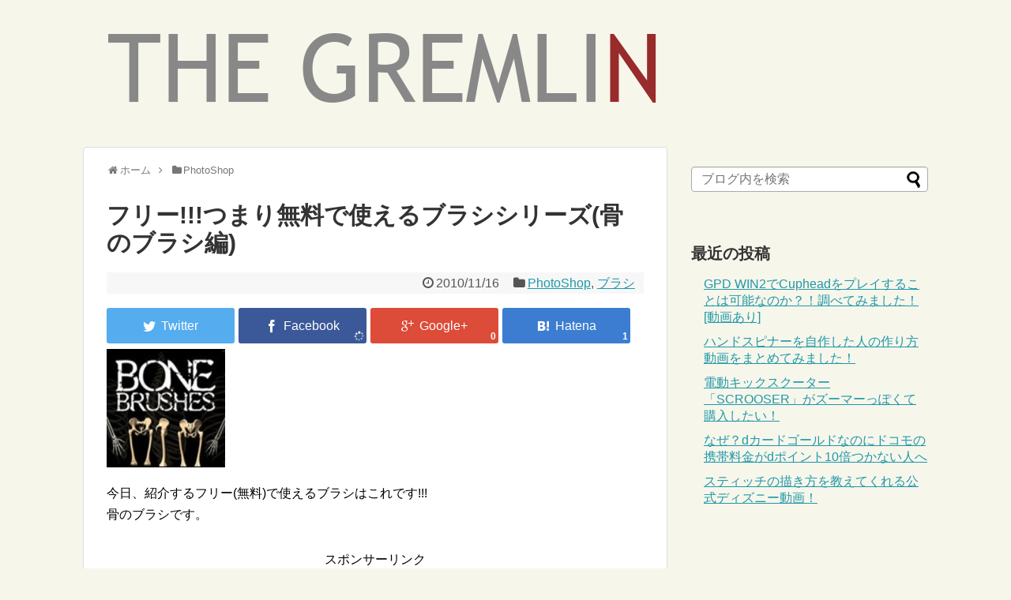

--- FILE ---
content_type: text/html; charset=UTF-8
request_url: http://the-gremlin.me/photoshop/104
body_size: 21704
content:
<!DOCTYPE html>
<html lang="ja">
<head>
<meta name="google-site-verification" content="6dVKM49BMyLsXNdurp9alZN23uBor2-LapC39_o9mJc" />
<meta charset="UTF-8">
<link rel="alternate" type="application/rss+xml" title="THE GREMLIN RSS Feed" href="http://the-gremlin.me/feed" />
<link rel="pingback" href="http://the-gremlin.me/xmlrpc.php" />
<meta name="description" content="今日、紹介するフリー(無料)で使えるブラシはこれです!!!骨のブラシです。" />
<meta name="keywords" content="PhotoShop,ブラシ" />
<link rel="stylesheet" href="http://the-gremlin.me/wp-content/themes/simplicity/style.css">
<link rel="stylesheet" href="http://the-gremlin.me/wp-content/themes/simplicity/webfonts/css/font-awesome.min.css">
<link rel="stylesheet" href="http://the-gremlin.me/wp-content/themes/simplicity/webfonts/icomoon/style.css">
<link rel="stylesheet" href="http://the-gremlin.me/wp-content/themes/simplicity/css/extension.css">
<link rel="stylesheet" href="http://the-gremlin.me/wp-content/themes/simplicity/css/responsive-pc.css">
<link rel="stylesheet" href="http://the-gremlin.me/wp-content/themes/simplicity/css/print.css" type="text/css" media="print" />
      <link rel="stylesheet" href="http://the-gremlin.me/wp-content/themes/simplicity/skins/shinku-kinari/style.css">
      <meta name="viewport" content="width=1280, maximum-scale=1, user-scalable=yes">


<title>フリー!!!つまり無料で使えるブラシシリーズ(骨のブラシ編)</title>
<link rel='dns-prefetch' href='//s.w.org' />
<link rel="alternate" type="application/rss+xml" title="THE GREMLIN &raquo; フィード" href="http://the-gremlin.me/feed" />
<link rel="alternate" type="application/rss+xml" title="THE GREMLIN &raquo; コメントフィード" href="http://the-gremlin.me/comments/feed" />
<link rel="alternate" type="application/rss+xml" title="THE GREMLIN &raquo; フリー!!!つまり無料で使えるブラシシリーズ(骨のブラシ編) のコメントのフィード" href="http://the-gremlin.me/photoshop/104/feed" />
		<script type="text/javascript">
			window._wpemojiSettings = {"baseUrl":"https:\/\/s.w.org\/images\/core\/emoji\/11\/72x72\/","ext":".png","svgUrl":"https:\/\/s.w.org\/images\/core\/emoji\/11\/svg\/","svgExt":".svg","source":{"concatemoji":"http:\/\/the-gremlin.me\/wp-includes\/js\/wp-emoji-release.min.js"}};
			!function(e,a,t){var n,r,o,i=a.createElement("canvas"),p=i.getContext&&i.getContext("2d");function s(e,t){var a=String.fromCharCode;p.clearRect(0,0,i.width,i.height),p.fillText(a.apply(this,e),0,0);e=i.toDataURL();return p.clearRect(0,0,i.width,i.height),p.fillText(a.apply(this,t),0,0),e===i.toDataURL()}function c(e){var t=a.createElement("script");t.src=e,t.defer=t.type="text/javascript",a.getElementsByTagName("head")[0].appendChild(t)}for(o=Array("flag","emoji"),t.supports={everything:!0,everythingExceptFlag:!0},r=0;r<o.length;r++)t.supports[o[r]]=function(e){if(!p||!p.fillText)return!1;switch(p.textBaseline="top",p.font="600 32px Arial",e){case"flag":return s([55356,56826,55356,56819],[55356,56826,8203,55356,56819])?!1:!s([55356,57332,56128,56423,56128,56418,56128,56421,56128,56430,56128,56423,56128,56447],[55356,57332,8203,56128,56423,8203,56128,56418,8203,56128,56421,8203,56128,56430,8203,56128,56423,8203,56128,56447]);case"emoji":return!s([55358,56760,9792,65039],[55358,56760,8203,9792,65039])}return!1}(o[r]),t.supports.everything=t.supports.everything&&t.supports[o[r]],"flag"!==o[r]&&(t.supports.everythingExceptFlag=t.supports.everythingExceptFlag&&t.supports[o[r]]);t.supports.everythingExceptFlag=t.supports.everythingExceptFlag&&!t.supports.flag,t.DOMReady=!1,t.readyCallback=function(){t.DOMReady=!0},t.supports.everything||(n=function(){t.readyCallback()},a.addEventListener?(a.addEventListener("DOMContentLoaded",n,!1),e.addEventListener("load",n,!1)):(e.attachEvent("onload",n),a.attachEvent("onreadystatechange",function(){"complete"===a.readyState&&t.readyCallback()})),(n=t.source||{}).concatemoji?c(n.concatemoji):n.wpemoji&&n.twemoji&&(c(n.twemoji),c(n.wpemoji)))}(window,document,window._wpemojiSettings);
		</script>
		<style type="text/css">
img.wp-smiley,
img.emoji {
	display: inline !important;
	border: none !important;
	box-shadow: none !important;
	height: 1em !important;
	width: 1em !important;
	margin: 0 .07em !important;
	vertical-align: -0.1em !important;
	background: none !important;
	padding: 0 !important;
}
</style>
<script type='text/javascript' src='http://the-gremlin.me/wp-includes/js/jquery/jquery.js'></script>
<script type='text/javascript' src='http://the-gremlin.me/wp-includes/js/jquery/jquery-migrate.min.js'></script>
<link rel='https://api.w.org/' href='http://the-gremlin.me/wp-json/' />
<link rel="EditURI" type="application/rsd+xml" title="RSD" href="http://the-gremlin.me/xmlrpc.php?rsd" />
<link rel="wlwmanifest" type="application/wlwmanifest+xml" href="http://the-gremlin.me/wp-includes/wlwmanifest.xml" /> 
<meta name="generator" content="WordPress 4.9.26" />
<link rel="canonical" href="http://the-gremlin.me/photoshop/104" />
<link rel='shortlink' href='http://the-gremlin.me/?p=104' />
<link rel="alternate" type="application/json+oembed" href="http://the-gremlin.me/wp-json/oembed/1.0/embed?url=http%3A%2F%2Fthe-gremlin.me%2Fphotoshop%2F104" />
<link rel="alternate" type="text/xml+oembed" href="http://the-gremlin.me/wp-json/oembed/1.0/embed?url=http%3A%2F%2Fthe-gremlin.me%2Fphotoshop%2F104&#038;format=xml" />
<style type="text/css">
#h-top {
  min-height:140px;
}
.ad-space {
  text-align:center;
}
#header .alignleft {
  margin-right: 30px;
  max-width: none;
}
@media screen and (max-width:639px){
  .article br{
    display: block;
  }
}
.entry-content{
  margin-left: 0;
}
</style>
</head>
  <body class="post-template-default single single-post postid-104 single-format-standard">
    <div id="container">

      <!-- header -->
      <div id="header" class="clearfix">
        <div id="header-in">

                    <div id="h-top">
            
            <div class="alignleft top-title-catchphrase">
              <!-- サイトのタイトル -->
<p id="site-title">
  <a href="http://the-gremlin.me/"><img src="http://the-gremlin.me/wp-content/uploads/2015/04/logo.png" alt="THE GREMLIN" class="site-title-img" /></a></p>
<!-- サイトの概要 -->
<p id="site-description">
  </p>
            </div>

            <div class="alignright top-sns-follows">
                          </div>

          </div><!-- /#h-top -->
        </div><!-- /#header-in -->
      </div><!-- /#header -->

      
<script async src="//pagead2.googlesyndication.com/pagead/js/adsbygoogle.js"></script>
<script>
  (adsbygoogle = window.adsbygoogle || []).push({
    google_ad_client: "ca-pub-5863743668006218",
    enable_page_level_ads: true
  });
</script>


      <!-- 本体部分 -->
      <div id="body">
        <div id="body-in">

          
          <!-- main -->
          <div id="main">


  <div id="breadcrumb" class="breadcrumb-category"><div itemtype="http://data-vocabulary.org/Breadcrumb" itemscope="" class="breadcrumb-home"><span class="fa fa-home fa-fw"></span><a href="http://the-gremlin.me" itemprop="url"><span itemprop="title">ホーム</span></a><span class="sp"><span class="fa fa-angle-right"></span></span></div><div itemtype="http://data-vocabulary.org/Breadcrumb" itemscope=""><span class="fa fa-folder fa-fw"></span><a href="http://the-gremlin.me/category/photoshop" itemprop="url"><span itemprop="title">PhotoShop</span></a></div></div><!-- /#breadcrumb -->  <div id="post-104" class="post-104 post type-post status-publish format-standard has-post-thumbnail hentry category-photoshop category-brush-tag">
  <div class="article">
  
  <h1 class="entry-title">
        フリー!!!つまり無料で使えるブラシシリーズ(骨のブラシ編)      </h1>
  <p class="post-meta">
          <span class="post-date"><span class="fa fa-clock-o fa-fw"></span><time class="entry-date date published updated" datetime="2010-11-16T01:39:12+00:00">2010/11/16</time></span>
            <span class="category"><span class="fa fa-folder fa-fw"></span><a href="http://the-gremlin.me/category/photoshop" rel="category tag">PhotoShop</a>, <a href="http://the-gremlin.me/category/photoshop/brush-tag" rel="category tag">ブラシ</a></span>
    
    
    
      </p>

  
  <div id="sns-group-top" class="sns-group sns-group-top">
<div class="sns-group sns-group-viral">
  <div class="sns-buttons sns-buttons-icon sns-group-viral">
    <ul class="snsb clearfix snsbs">
      	<li class="twitter-btn-icon"><a href="//twitter.com/share?text=%E3%83%95%E3%83%AA%E3%83%BC%21%21%21%E3%81%A4%E3%81%BE%E3%82%8A%E7%84%A1%E6%96%99%E3%81%A7%E4%BD%BF%E3%81%88%E3%82%8B%E3%83%96%E3%83%A9%E3%82%B7%E3%82%B7%E3%83%AA%E3%83%BC%E3%82%BA%28%E9%AA%A8%E3%81%AE%E3%83%96%E3%83%A9%E3%82%B7%E7%B7%A8%29&amp;url=http%3A%2F%2Fthe-gremlin.me%2Fphotoshop%2F104" class="twitter-btn-icon-link" target="blank" rel="nofollow"><span class="social-icon icon-twitter"></span><!-- <span class="social-count twitter-count"><span class="fa fa-spinner fa-pulse"></span></span> --></a></li>
          	<li class="facebook-btn-icon"><a href="//www.facebook.com/sharer/sharer.php?u=http://the-gremlin.me/photoshop/104&amp;t=%E3%83%95%E3%83%AA%E3%83%BC%21%21%21%E3%81%A4%E3%81%BE%E3%82%8A%E7%84%A1%E6%96%99%E3%81%A7%E4%BD%BF%E3%81%88%E3%82%8B%E3%83%96%E3%83%A9%E3%82%B7%E3%82%B7%E3%83%AA%E3%83%BC%E3%82%BA%28%E9%AA%A8%E3%81%AE%E3%83%96%E3%83%A9%E3%82%B7%E7%B7%A8%29" class="facebook-btn-icon-link" target="blank" rel="nofollow"><span class="social-icon icon-facebook"></span><span class="social-count facebook-count"><span class="fa fa-spinner fa-pulse"></span></span></a></li>
          	<li class="google-plus-btn-icon"><a href="//plus.google.com/share?url=http%3A%2F%2Fthe-gremlin.me%2Fphotoshop%2F104" onclick="javascript:window.open(this.href, '', 'menubar=no,toolbar=no,resizable=yes,scrollbars=yes,height=600,width=600');return false;" class="google-plus-btn-icon-link" target="blank" rel="nofollow"><span class="social-icon icon-googleplus"></span><span class="social-count googleplus-count"><span class="fa fa-spinner fa-pulse"></span></span></a></li>
          	<li class="hatena-btn-icon">    <a href="//b.hatena.ne.jp/add?mode=confirm&amp;url=http%3A%2F%2Fthe-gremlin.me%2Fphotoshop%2F104&amp;title=%E3%83%95%E3%83%AA%E3%83%BC%21%21%21%E3%81%A4%E3%81%BE%E3%82%8A%E7%84%A1%E6%96%99%E3%81%A7%E4%BD%BF%E3%81%88%E3%82%8B%E3%83%96%E3%83%A9%E3%82%B7%E3%82%B7%E3%83%AA%E3%83%BC%E3%82%BA%28%E9%AA%A8%E3%81%AE%E3%83%96%E3%83%A9%E3%82%B7%E7%B7%A8%29" class="hatena-btn-icon-link" target="blank" rel="nofollow"><span class="social-icon icon-hatena"></span><span class="social-count hatebu-count"><span class="fa fa-spinner fa-pulse"></span></span></a></li>
                          </ul>
</div>
</div></div>
<div class="clear"></div>

  
    <div class="eye-catch">
      <img width="150" height="150" src="http://the-gremlin.me/wp-content/uploads/2010/11/a-150x150.jpg" class="attachment-thumbnail size-thumbnail wp-post-image" alt="" />  </div>
  
  <div id="the-content" class="entry-content">
  <p>今日、紹介するフリー(無料)で使えるブラシはこれです!!!<br />
骨のブラシです。</p>
<p><span id="more-104"></span></p>
  <!-- 広告 -->
                     <div class=" ad-space">
          <div class="ad-label">スポンサーリンク</div>
          <div class="ad-pc adsense-336"><div class="widget-ad">レクタングル（大）広告</div>			<div class="textwidget"><script async src="//pagead2.googlesyndication.com/pagead/js/adsbygoogle.js"></script>
<!-- THE GREMLIN記事下青文字大 -->
<ins class="adsbygoogle"
     style="display:inline-block;width:336px;height:280px"
     data-ad-client="ca-pub-5863743668006218"
     data-ad-slot="8472287908"></ins>
<script>
(adsbygoogle = window.adsbygoogle || []).push({});
</script></div>
		</div>
        </div>
            <h2>無料で使えちゃう骨のブラシ</h2>
<p>早速、紹介しちゃいましょう。<br />
骨のブラシです!!!<br />
少しカッコよく言うと「スカルのブラシ」です。<br />
結構ダークなデザインをしないといけない時とかに結構重宝します。<br />
なので、ダウンロードして使用してみましょう。<br />
<a onclick="javascript:pageTracker._trackPageview('/outgoing/www.brusheezy.com/Brushes/1052-Bones#');"  href="http://www.brusheezy.com/Brushes/1052-Bones#">こちらからダウンロード</a></p>
<p>※利用規約をしっかり読んで使用してね♪</p>
<p></p>
  </div>

  <!-- ページリンク -->

  
    <!-- 文章下広告 -->
                     <div class="ad-article-bottom ad-space">
          <div class="ad-label">スポンサーリンク</div>
          <div class="ad-left ad-pc adsense-336"><div class="widget-ad">レクタングル（大）広告</div>			<div class="textwidget"><script async src="//pagead2.googlesyndication.com/pagead/js/adsbygoogle.js"></script>
<!-- THE GREMLIN記事下青文字大 -->
<ins class="adsbygoogle"
     style="display:inline-block;width:336px;height:280px"
     data-ad-client="ca-pub-5863743668006218"
     data-ad-slot="8472287908"></ins>
<script>
(adsbygoogle = window.adsbygoogle || []).push({});
</script></div>
		</div>
          <div class="ad-right ad-pc adsense-336"><div class="widget-ad">レクタングル（大）広告</div>			<div class="textwidget"><script async src="//pagead2.googlesyndication.com/pagead/js/adsbygoogle.js"></script>
<!-- THE GREMLIN記事下青文字大 -->
<ins class="adsbygoogle"
     style="display:inline-block;width:336px;height:280px"
     data-ad-client="ca-pub-5863743668006218"
     data-ad-slot="8472287908"></ins>
<script>
(adsbygoogle = window.adsbygoogle || []).push({});
</script></div>
		</div>
          <div class="clear"></div>
        </div>
            

  
  <div id="sns-group" class="sns-group sns-group-bottom">
  
    </div>

  
  <p class="footer-post-meta">

    
    
    
      </p>

  </div><!-- .article -->
  </div><!-- .post -->
      <section id="under-entry-body">


<script async src="//pagead2.googlesyndication.com/pagead/js/adsbygoogle.js"></script>
<!-- 記事下関連記事 -->
<ins class="adsbygoogle"
     style="display:block"
     data-ad-client="ca-pub-5863743668006218"
     data-ad-slot="2671323053"
     data-ad-format="autorelaxed"></ins>
<script>
(adsbygoogle = window.adsbygoogle || []).push({});
</script>


      


      
      
      <!-- post navigation -->
<div class="navigation">
      <div class="prev"><a href="http://the-gremlin.me/wordpress/92" rel="prev"><span class="fa fa-arrow-left fa-2x pull-left"></span>簡単にWordPressをパワーアップ！(Ultimate Google Analyticsを導入してみたよ)</a></div>
      <div class="next"><a href="http://the-gremlin.me/wordpress/108" rel="next"><span class="fa fa-arrow-right fa-2x pull-left"></span>WP Social Bookmarking Lightを使って簡単にWordpressに「はてなブックマーク」や様々なボタンを付けてみた。</a></div>
  </div>
<!-- /post navigation -->
      <!-- comment area -->
<div id="comment-area">
		<div id="respond" class="comment-respond">
		<h3 id="reply-title" class="comment-reply-title">コメントをどうぞ <small><a rel="nofollow" id="cancel-comment-reply-link" href="/photoshop/104#respond" style="display:none;">コメントをキャンセル</a></small></h3>			<form action="http://the-gremlin.me/wp-comments-post.php" method="post" id="commentform" class="comment-form">
				<p class="comment-notes"><span id="email-notes">メールアドレスが公開されることはありません。</span> <span class="required">*</span> が付いている欄は必須項目です</p><p class="comment-form-comment"><textarea id="comment" class="expanding" name="comment" cols="45" rows="8" aria-required="true" placeholder=""></textarea></p><p class="comment-form-author"><label for="author">名前 <span class="required">*</span></label> <input id="author" name="author" type="text" value="" size="30" maxlength="245" required='required' /></p>
<p class="comment-form-email"><label for="email">メール <span class="required">*</span></label> <input id="email" name="email" type="text" value="" size="30" maxlength="100" aria-describedby="email-notes" required='required' /></p>
<p class="comment-form-url"><label for="url">サイト</label> <input id="url" name="url" type="text" value="" size="30" maxlength="200" /></p>
<p class="form-submit"><input name="submit" type="submit" id="submit" class="submit" value="コメントを送信" /> <input type='hidden' name='comment_post_ID' value='104' id='comment_post_ID' />
<input type='hidden' name='comment_parent' id='comment_parent' value='0' />
</p><p style="display: none;"><input type="hidden" id="akismet_comment_nonce" name="akismet_comment_nonce" value="25d1b68d52" /></p><p style="display: none;"><input type="hidden" id="ak_js" name="ak_js" value="116"/></p>			</form>
			</div><!-- #respond -->
	</div>
<!-- /comment area -->      </section>
    

          </div><!-- /#main -->
        <!-- sidebar -->
<aside>
<div id="sidebar">
    
  <div id="sidebar-widget">
  <!-- ウイジェット -->
  <div id="search-4" class="widget widget_search"><form method="get" id="searchform" action="http://the-gremlin.me/">
	<input type="text" placeholder="ブログ内を検索" name="s" id="s">
	<input type="submit" id="searchsubmit" value="">
</form></div>		<div id="recent-posts-5" class="widget widget_recent_entries">		<h4 class="widgettitle">最近の投稿</h4>		<ul>
											<li>
					<a href="http://the-gremlin.me/game/8226">GPD WIN2でCupheadをプレイすることは可能なのか？！調べてみました！[動画あり]</a>
									</li>
											<li>
					<a href="http://the-gremlin.me/jisaku/8219">ハンドスピナーを自作した人の作り方動画をまとめてみました！</a>
									</li>
											<li>
					<a href="http://the-gremlin.me/car/8215">電動キックスクーター「SCROOSER」がズーマーっぽくて購入したい！</a>
									</li>
											<li>
					<a href="http://the-gremlin.me/creditcard/8203">なぜ？dカードゴールドなのにドコモの携帯料金がdポイント10倍つかない人へ</a>
									</li>
											<li>
					<a href="http://the-gremlin.me/disney/8198">スティッチの描き方を教えてくれる公式ディズニー動画！</a>
									</li>
					</ul>
		</div>  </div>

  
<script async src="//pagead2.googlesyndication.com/pagead/js/adsbygoogle.js"></script>
<!-- サイドバー関連コンテンツ -->
<ins class="adsbygoogle"
     style="display:inline-block;width:300px;height:600px"
     data-ad-client="ca-pub-5863743668006218"
     data-ad-slot="1519541454"></ins>
<script>
(adsbygoogle = window.adsbygoogle || []).push({});
</script>



</div></aside><!-- /#sidebar -->
        </div><!-- /#body-in -->
      </div><!-- /#body -->

      <!-- footer -->
      <div id="footer">
        <div id="footer-in">

          
        <div class="clear"></div>
          <div id="copyright" class="wrapper">
            WordPress Theme <a href="http://wp-simplicity.com/" rel="nofollow">Simplicity</a><br />

            Copyright&copy;  <a href="http://the-gremlin.me">THE GREMLIN</a> All Rights Reserved.
                      </div>
      </div><!-- /#footer-in -->
      </div><!-- /#footer -->
      <div id="page-top">
      <a id="move-page-top"><span class="fa fa-chevron-circle-up fa-2x"></span></a>
  
</div>
          </div><!-- /#container -->
            <div id="fb-root"></div>
<script>(function(d, s, id) {
  var js, fjs = d.getElementsByTagName(s)[0];
  if (d.getElementById(id)) return;
  js = d.createElement(s); js.id = id;
  js.src = "//connect.facebook.net/ja_JP/sdk.js#xfbml=1&version=v2.3";
  fjs.parentNode.insertBefore(js, fjs);
}(document, 'script', 'facebook-jssdk'));</script>
    
<!-- tracker added by Ultimate Google Analytics plugin v1.6.0: http://www.oratransplant.nl/uga -->
<script type="text/javascript">
var gaJsHost = (("https:" == document.location.protocol) ? "https://ssl." : "http://www.");
document.write(unescape("%3Cscript src='" + gaJsHost + "google-analytics.com/ga.js' type='text/javascript'%3E%3C/script%3E"));
</script>
<script type="text/javascript">
var pageTracker = _gat._getTracker("UA-19391099-2");
pageTracker._initData();
pageTracker._trackPageview();
</script>
<script type='text/javascript' src='http://the-gremlin.me/wp-includes/js/comment-reply.min.js'></script>
<script type='text/javascript'>
/* <![CDATA[ */
var social_count_config = {"permalink":"http:\/\/the-gremlin.me\/photoshop\/104","rss2_url":"http:\/\/the-gremlin.me\/feed","theme_url":"http:\/\/the-gremlin.me\/wp-content\/themes\/simplicity","all_sns_share_btns_visible":"1","all_share_count_visible":"1","twitter_btn_visible":"","facebook_btn_visible":"1","google_plus_btn_visible":"1","hatena_btn_visible":"1","pocket_btn_visible":"","feedly_btn_visible":""};
/* ]]> */
</script>
<script type='text/javascript' src='http://the-gremlin.me/wp-content/themes/simplicity/javascript.js'></script>
<script type='text/javascript' src='http://the-gremlin.me/wp-includes/js/wp-embed.min.js'></script>
<script async="async" type='text/javascript' src='http://the-gremlin.me/wp-content/plugins/akismet/_inc/form.js'></script>
    

    
  </body>
</html>


--- FILE ---
content_type: text/html; charset=utf-8
request_url: https://www.google.com/recaptcha/api2/aframe
body_size: 265
content:
<!DOCTYPE HTML><html><head><meta http-equiv="content-type" content="text/html; charset=UTF-8"></head><body><script nonce="6nMZq0BnrdwpoQyua0faHQ">/** Anti-fraud and anti-abuse applications only. See google.com/recaptcha */ try{var clients={'sodar':'https://pagead2.googlesyndication.com/pagead/sodar?'};window.addEventListener("message",function(a){try{if(a.source===window.parent){var b=JSON.parse(a.data);var c=clients[b['id']];if(c){var d=document.createElement('img');d.src=c+b['params']+'&rc='+(localStorage.getItem("rc::a")?sessionStorage.getItem("rc::b"):"");window.document.body.appendChild(d);sessionStorage.setItem("rc::e",parseInt(sessionStorage.getItem("rc::e")||0)+1);localStorage.setItem("rc::h",'1769191213324');}}}catch(b){}});window.parent.postMessage("_grecaptcha_ready", "*");}catch(b){}</script></body></html>

--- FILE ---
content_type: text/javascript
request_url: http://api.b.st-hatena.com/entry.count?callback=jQuery112406123924649180628_1769191211172&url=http%3A%2F%2Fthe-gremlin.me%2Fphotoshop%2F104&_=1769191211173
body_size: -83
content:
jQuery112406123924649180628_1769191211172(1)